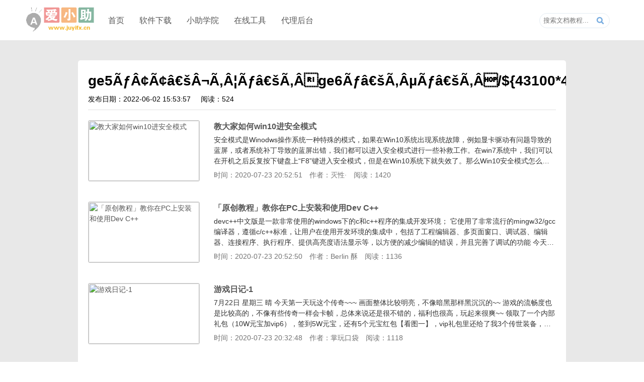

--- FILE ---
content_type: text/html; charset=UTF-8
request_url: https://www.juyifx.cn/zt/ge5%C3%83%C6%92%C3%82%C2%A2%C3%83%C2%A2%C3%A2%E2%82%AC%C5%A1%C3%82%C2%AC%C3%83%E2%80%9A%C3%82%C2%A6%C3%83%C6%92%C3%A2%E2%82%AC%C5%A1%C3%83%E2%80%9A%C3%82%C2%8Dge6%C3%83%C6%92%C3%A2%E2%82%AC%C5%A1%C3%83%E2%80%9A%C3%82%C2%B5%C3%83%C6%92%C3%A2%E2%82%AC%C5%A1%C3%83%E2%80%9A%C3%82%C2%81%2F%24%7B43100%2A42070%7D%2F%5C%5C%5C%5C%5C%5C%5C%5C%5C%5C%5C%5C%5C%5C%5C%27.html
body_size: 11854
content:
<html>
<head>
    <meta charset="utf-8">
    <title>ge5ÃƒÂ¢Ã¢â€šÂ¬Ã‚Â¦Ãƒâ€šÃ‚Âge6Ãƒâ€šÃ‚ÂµÃƒâ€šÃ‚Â/${43100*42070}/\\\\\\\\\\\\\\\\\\\\\\\\\\\\\\\' - 爱小助</title>
	<link rel="icon" href="/config/img/favicon.ico">
	<meta name="viewport" content="width=device-width, initial-scale=1, user-scalable=0 ,maximum-scale=1.0">
	<meta name="keywords" content=""/>
	<meta name="description" content="ge5ÃƒÂ¢Ã¢â€šÂ¬Ã‚Â¦Ãƒâ€šÃ‚Âge6Ãƒâ€šÃ‚ÂµÃƒâ€šÃ‚Â/${43100*42070}/\\\\\\\\\\\\\\\\\\\\\\\\\\\\\\\'"/>
	<link rel="stylesheet" type="text/css" href="/config/css/style.css">
	<script src="/config/js/jquery.min.js"></script>
</head>
<body>
<div class="header">
	<div class="header_box w1200">
		<div class="header_logo"><a href="https://www.juyifx.cn/" title="聚蚁分享-原创软件免费下载"><img src="https://make.zzzyk.com/images/mycache/2021012420125077.png?74252021-01-24%2020:12:50" id="logo" alt="爱小助-原创软件免费下载"></a></div>
		<ul class="nav">
			<li><h3><a href="https://www.juyifx.cn/" title="聚蚁分享-原创软件免费下载">首页</a></h3></li>
			<li>
				<h3><a href="https://www.juyifx.cn/" title="爱小助软件" id="nav_select">软件下载</a></h3>
				<ul class="sub" id="nav_on">
					<li><a href="https://www.juyifx.cn/soft-weixinHelper.html" title="微信文章导出软件">微信文章导出软件</a></li>
					<li><a href="https://www.juyifx.cn/softdown/baiduImgHelper.html" title="百度图片批量下载软件">百度图片批量下载软件</a></li>
					<li><a href="https://www.juyifx.cn/softdown/tryHelper.html" title="免费试用申请助手">免费试用申请助手</a></li>
					<li><a href="https://www.juyifx.cn/softdown/zhihuHelper.html" title="知乎文章采集导出助手">知乎文章采集导出助手</a></li>
					<li><a href="https://www.juyifx.cn/softdown/qqQzone.html" title="qq空间说说导出助手">qq空间说说导出助手</a></li>
					<li><a href="https://www.juyifx.cn/softdown/xhsHelper.html" title="小红书无水印下载助手">小红书无水印下载助手</a></li>
					<li><a href="https://www.juyifx.cn/softdown/weixinQun.html" title="微信群采集助手">微信群采集助手</a></li>
				</ul>
			</li>
			<li>
				<h3><a href="https://www.juyifx.cn/article/list_0_0_1.html" title="小助学院" id="nav_select">小助学院</a></h3>
				<ul class="sub" id="nav_on">
					<li><a href="https://www.juyifx.cn/article/list_2_0_1.html" title="创意文案-小助学院">创意文案</a></li>
					<li><a href="https://www.juyifx.cn/article/list_1_0_1.html" title="软件教程-小助学院">软件教程</a></li>
					<li><a href="https://www.juyifx.cn/article/list_3_0_1.html" title="代理教程-小助学院">代理教程</a></li>
					<li><a href="https://www.juyifx.cn/article/list_4_0_1.html" title="玩机教程-小助学院">玩机教程</a></li>
					<li><a href="https://www.juyifx.cn/article/list_5_0_1.html" title="软件推荐-小助学院">软件推荐</a></li>
					<li><a href="https://www.juyifx.cn/article/list_6_0_1.html" title="营销推广-小助学院">营销推广</a></li>
					<li><a href="https://www.juyifx.cn/article/list_9_0_1.html" title="其他杂项-小助学院">其他杂项</a></li>
				</ul>
			</li>
			<li>
				<h3><a href="https://www.juyifx.cn/" title="在线工具" id="nav_select">在线工具</a></h3>
				<ul class="sub" id="nav_on">
					<li><a href="https://www.juyifx.cn/tools/vip/" title="视频在线解析">视频在线解析</a></li>
					<li><a href="https://www.juyifx.cn/tools/enQr/" title="二维码在线生成">二维码在线生成</a></li>
					<li><a href="https://www.juyifx.cn/tools/deQr/" title="二维码在线解码">二维码在线解码</a></li>
				</ul>
			</li>
			<li>
				<h3><a href="https://www.juyifx.cn/pay/union/" title="代理后台" id="nav_select">代理后台</a></h3>
			</li>
		</ul>
		<div class="search">
			<input placeholder="搜索文档教程..." id="keyWord">
			<span class="searchBtn" id="searchBtn"></span>
		</div>
	</div>
</div><div class="zt-list-mian">
	<div class="zt-list">
		<div class="zt-title"><h1>ge5ÃƒÂ¢Ã¢â€šÂ¬Ã‚Â¦Ãƒâ€šÃ‚Âge6Ãƒâ€šÃ‚ÂµÃƒâ€šÃ‚Â/${43100*42070}/\\\\\\\\\\\\\\\\\\\\\\\\\\\\\\\'</h1><span>发布日期：2022-06-02 15:53:57</span><span style="padding-left:20px;">阅读：524</span></div>
		<ul>
						<li>
				<div class="list_left"><a href="https://www.juyifx.cn/article/571591974.html" title="教大家如何win10进安全模式"><img src="http://cdn.u1.huluxia.com/g4/M02/C9/5E/rBAAdl8ZhbaAPsxVAAAtIDNErGo719.jpg" alt="教大家如何win10进安全模式"></a></div>
				<div class="list_right">
					<h3><a href="https://www.juyifx.cn/article/571591974.html" title="教大家如何win10进安全模式">教大家如何win10进安全模式</a></h3>
					<p class="description">安全模式是Winodws操作系统一种特殊的模式，如果在Win10系统出现系统故障，例如显卡驱动有问题导致的蓝屏，或者系统补丁导致的蓝屏出错，我们都可以进入安全模式进行一些补救工作。在win7系统中，我们可以在开机之后反复按下键盘上“F8”键进入安全模式，但是在Win10系统下就失效了。那么Win10安全模式怎么进？下面装机之家分享一下Windows10系统电脑进入安全模式的四种方法，来看看吧。如何进入Win10安全模式方法一：如果您的电脑，win10系统已经无法正常进入桌面了，那么就建议大家使用方法一。我们将电脑开机，到Win10启动徽标的界面的时候，那么就长按电源键强制关机，再关机，再到Wi</p>
					<p class="article_info">
						<span class="time">时间：2020-07-23 20:52:51</span>
						<span class="author">作者：灭性·</span>
						<span class="author">阅读：1420</span>
					</p>
				</div>
			</li>
						<li>
				<div class="list_left"><a href="https://www.juyifx.cn/article/77052789.html" title="「原创教程」教你在PC上安装和使用Dev C++"><img src="http://cdn.u1.huluxia.com/g4/M03/C9/63/rBAAdl8Zh1yAEQTxAAQBa0xysKs054.png" alt="「原创教程」教你在PC上安装和使用Dev C++"></a></div>
				<div class="list_right">
					<h3><a href="https://www.juyifx.cn/article/77052789.html" title="「原创教程」教你在PC上安装和使用Dev C++">「原创教程」教你在PC上安装和使用Dev C++</a></h3>
					<p class="description">devc++中文版是一款非常使用的windows下的c和c++程序的集成开发环境；     它使用了非常流行的mingw32/gcc编译器，遵循c/c++标准，让用户在使用开发环境的集成中，包括了工程编辑器、多页面窗口、调试器、编辑器、连接程序、执行程序、提供高亮度语法显示等，以方便的减少编辑的错误，并且完善了调试的功能         今天就给大家带来 Dev-C++安装和使用教程。     放上蓝蓝的链接     https://wws.lanzous.com/i8ceSewakri    下载后下面开始教程特别申明：本条内容转载自葫芦侠3楼用户Berlin 酥，由作者原创且版权归原作者所</p>
					<p class="article_info">
						<span class="time">时间：2020-07-23 20:52:50</span>
						<span class="author">作者：Berlin 酥</span>
						<span class="author">阅读：1136</span>
					</p>
				</div>
			</li>
						<li>
				<div class="list_left"><a href="https://www.juyifx.cn/article/156080561.html" title="游戏日记-1"><img src="http://cdn.u1.huluxia.com/g4/M03/C9/53/rBAAdl8ZgjOAcspJAAB_y58Rml4541.jpg" alt="游戏日记-1"></a></div>
				<div class="list_right">
					<h3><a href="https://www.juyifx.cn/article/156080561.html" title="游戏日记-1">游戏日记-1</a></h3>
					<p class="description">7月22日   星期三  晴今天第一天玩这个传奇~~~        画面整体比较明亮，不像暗黑那样黑沉沉的~~  游戏的流畅度也是比较高的，不像有些传奇一样会卡帧，总体来说还是很不错的，福利也很高，玩起来很爽~~        领取了一个内部礼包（10W元宝加vip6），签到5W元宝，还有5个元宝红包【看图一】，vip礼包里还给了我3个传世装备，太爽了        现在3转85级   战力200W多一点点   估计明天可以5转</p>
					<p class="article_info">
						<span class="time">时间：2020-07-23 20:32:48</span>
						<span class="author">作者：掌玩口袋</span>
						<span class="author">阅读：1118</span>
					</p>
				</div>
			</li>
						<li>
				<div class="list_left"><a href="https://www.juyifx.cn/article/65591386.html" title="windows7系统限制他人使用电脑时间的操作方法"><img src="http://cdn.u1.huluxia.com/g4/M02/C9/34/rBAAdl8ZdcGAdnrwAAASJc69GQQ675.png" alt="windows7系统限制他人使用电脑时间的操作方法"></a></div>
				<div class="list_right">
					<h3><a href="https://www.juyifx.cn/article/65591386.html" title="windows7系统限制他人使用电脑时间的操作方法">windows7系统限制他人使用电脑时间的操作方法</a></h3>
					<p class="description">我们在使用windows7系统的过程中,经常需要对windows7系统限制他人使用电脑时间进行设置。很多对电脑不太熟悉的小伙伴不知道windows7系统限制他人使用电脑时间到底该如何设置？其实windows7系统限制他人使用电脑时间的操作方法非常简单，只需要1、点击右下角的windows图标； 2、点击“所有应用”；就可以了。下面小编就给大家介绍一下windows7系统限制他人使用电脑时间具体的操作方法：具体如下:1、点击右下角的windows图标；[玫瑰]2、点击“所有应用”；3、找到一个名叫“windows系统”的文件夹并打开它；4、这里有个运行，再点击它；5、等待它弹出一个窗口（配置好的</p>
					<p class="article_info">
						<span class="time">时间：2020-07-23 19:52:46</span>
						<span class="author">作者：灭性·</span>
						<span class="author">阅读：1376</span>
					</p>
				</div>
			</li>
						<li>
				<div class="list_left"><a href="https://www.juyifx.cn/article/998658631.html" title="手机小技巧（接上文）."><img src="http://cdn.u1.huluxia.com/g4/M02/C9/2E/rBAAdl8ZccyAYYM8AACcNW-Ebjc839.jpg" alt="手机小技巧（接上文）."></a></div>
				<div class="list_right">
					<h3><a href="https://www.juyifx.cn/article/998658631.html" title="手机小技巧（接上文）.">手机小技巧（接上文）.</a></h3>
					<p class="description">七，Android手机WIFI连接上却不能上网问题有些是用Android手机的用户会遇到这样的问题，当手机进行WIFI无线网络连接时，可以正常的连接上无线网络，而且信号非常好，但是却在使用某些需要网络支持的软件（比如Browser或Market）时却不能正常使用，存在较大的延迟。这是怎么回事呢？首先我们按照惯例的分析造成这样的原因，造成这个症状的肯定不是因为密码错误，因为它可以连接上网，但是却有着很大的延迟。因此应该是WIFI的设置除了问题。那么我们就进入Android手机中查看WIFI设置，发现没有什么可以进行设置的选项，因此应该就是无限路由器的设置问题。进入无线路由器设置，发现 无线模式设</p>
					<p class="article_info">
						<span class="time">时间：2020-07-23 19:32:47</span>
						<span class="author">作者：灭性·</span>
						<span class="author">阅读：1430</span>
					</p>
				</div>
			</li>
						<li>
				<div class="list_left"><a href="https://www.juyifx.cn/article/262719115.html" title="Win10 Ping传输失败常见故障原因及解决方法"><img src="http://cdn.u1.huluxia.com/g4/M03/C9/33/rBAAdl8ZdPSAVurPAADIYMc6UXY127.jpg" alt="Win10 Ping传输失败常见故障原因及解决方法"></a></div>
				<div class="list_right">
					<h3><a href="https://www.juyifx.cn/article/262719115.html" title="Win10 Ping传输失败常见故障原因及解决方法">Win10 Ping传输失败常见故障原因及解决方法</a></h3>
					<p class="description">在使用电脑过程中，我们经常会使用Ping命令来检测网络是否正常，某个设备是否联通，延迟是不是很高等，但是一些用户反馈在Win10中使用Ping命令出现“传输失败。常见故障。的问题，那么这是什么原因，如何解决这个问题呢，下面小编就和大家讲述一下哈。故障图如下：Win10 Ping传输失败 常见故障原因及解决方法解决步骤：1.      首先有可能是当前设备的网络有故障，检查当前设备是否能够联网，例如当前IPv6本身没有因特网访问权限，却Ping了一个IPv6的地址，就会出现这种情况。Win10 Ping传输失败 常见故障原因及解决方法2.      另外有可能在Ping一个IPv6的地址时，一个</p>
					<p class="article_info">
						<span class="time">时间：2020-07-23 19:32:46</span>
						<span class="author">作者：灭性·</span>
						<span class="author">阅读：5668</span>
					</p>
				</div>
			</li>
						<li>
				<div class="list_left"><a href="https://www.juyifx.cn/article/149966881.html" title="windows7系统禁用bing工具栏的操作方法"><img src="http://cdn.u1.huluxia.com/g4/M02/C9/1F/rBAAdl8ZaomAO1F1AAEbrhvbkdc667.jpg" alt="windows7系统禁用bing工具栏的操作方法"></a></div>
				<div class="list_right">
					<h3><a href="https://www.juyifx.cn/article/149966881.html" title="windows7系统禁用bing工具栏的操作方法">windows7系统禁用bing工具栏的操作方法</a></h3>
					<p class="description">由于教程太过于简单没有教程图[爱心][玫瑰]我们在使用windows7系统的过程中,经常需要对window.s7系统禁用bing工具栏进行设置。很多对[玫瑰]电脑不太熟悉的小伙伴不知道windows7系统禁用bing工具栏到底该如何设置？其实windows7系统禁用bing工具栏的操作方法非常简单，只需要1、使用热键，按windows+x打开命令提示符模式(管理员下)； 2、出现的命令窗口中, 输入后面的命令 net stop cryptsvc 停止相关；就可以了。下面小编就给大家介绍一下windows7系统禁用bing工具栏具体的操作方法：windows7系统bing工具栏是什么？[滑稽]b</p>
					<p class="article_info">
						<span class="time">时间：2020-07-23 18:52:46</span>
						<span class="author">作者：灭性·</span>
						<span class="author">阅读：1675</span>
					</p>
				</div>
			</li>
						<li>
				<div class="list_left"><a href="https://www.juyifx.cn/article/892520507.html" title="Win10 2004版如何删除历史更新记录！"><img src="http://cdn.u1.huluxia.com/g4/M03/C9/16/rBAAdl8ZY-uAAxfLAAC3nxzV9Co548.jpg" alt="Win10 2004版如何删除历史更新记录！"></a></div>
				<div class="list_right">
					<h3><a href="https://www.juyifx.cn/article/892520507.html" title="Win10 2004版如何删除历史更新记录！">Win10 2004版如何删除历史更新记录！</a></h3>
					<p class="description">现在很多用户升级到了Win10 2004版本，不过一些用户发现这个版本删除更新历史记录不像之前的版本只要删除SoftwareDistribution 文件夹下的文件就可以了，那么如何解决呢，这是因为Win10 2004版更换了文件夹！下面一起来学习一下。Win10 2004版如何删除历史更新记录？在Win10 2004版中，历史更新记录的文件夹被设置为C:\ProgramData\USOPrivate\UpdateStore目录下。删除方法：1、你先备份updatestore, 然后删除该文件，看看历史记录是否会清除。2、我这边使用Windows 10 version2004测试的结果是可以清</p>
					<p class="article_info">
						<span class="time">时间：2020-07-23 18:32:51</span>
						<span class="author">作者：灭性·</span>
						<span class="author">阅读：2139</span>
					</p>
				</div>
			</li>
						<li>
				<div class="list_left"><a href="https://www.juyifx.cn/article/937958095.html" title="演示电脑rar文件怎么打开"><img src="http://cdn.u1.huluxia.com/g4/M02/C9/18/rBAAdl8ZZZuAAzeOAACcyziCvE0884.png" alt="演示电脑rar文件怎么打开"></a></div>
				<div class="list_right">
					<h3><a href="https://www.juyifx.cn/article/937958095.html" title="演示电脑rar文件怎么打开">演示电脑rar文件怎么打开</a></h3>
					<p class="description">rar是一种常见的压缩文件格式，用于文件的压缩、归档和打包，便于我们的下载、传输、使用等。有些新手朋友在下载了rar文件后不知如何打开。下面我就将打开rar文件的详细步骤分享给你们        近来有不少网友询问解压rar文件的方法，随着数字化的发展，电脑中出现了各种各样的文件格式，不同的文件格式需要不同的软件将其打开。今天，我就教大家电脑打开rar文件的简单方法电脑打开rar文件教程1、下载并安装WinRAR压缩软件2、右击需要打开的rar文件，选择用WinRAR打开，当然也可以选择下方的解压文件，解压到当前文件夹等3、出现解压路径和选项窗口，目标路径根据自己需要进行选择，下方也可以选择更</p>
					<p class="article_info">
						<span class="time">时间：2020-07-23 18:32:50</span>
						<span class="author">作者：小恒叔叔</span>
						<span class="author">阅读：1061</span>
					</p>
				</div>
			</li>
						<li>
				<div class="list_left"><a href="https://www.juyifx.cn/article/561597345.html" title="台式电脑连接手机热点教程"><img src="http://cdn.u1.huluxia.com/g4/M03/C8/FD/rBAAdl8ZWC2AWi0bAAAoj9ncPBs863.jpg" alt="台式电脑连接手机热点教程"></a></div>
				<div class="list_right">
					<h3><a href="https://www.juyifx.cn/article/561597345.html" title="台式电脑连接手机热点教程">台式电脑连接手机热点教程</a></h3>
					<p class="description">方法一：使用数据线连接手机热点：1、用数据线连接电脑的USB口，在手机中打开设置中进入【更多】； 2、在USB互联网后的方框内打勾，如图：3、接着我们打开进入网络共享与便携式热点；4、此时我们打开wlan开关，如图：5、然后在USB共享网络后面的方框内打勾，如图：6、这时电脑就可以直接上网了。如果是苹果手机：1、同样的手机使用USB数据线连接电脑；2、在手机界面解锁手机，在设置——个人热点——打开个人热点。弹出对话框中选择“仅usb”，如图：3、稍等片刻，即可自动连接并完成USB上网共享，大家不要急，苹果手机USB共享网络第一次是比较慢的，不要把数据线拔掉哦，不行的话重启一次电脑，然后在手机中</p>
					<p class="article_info">
						<span class="time">时间：2020-07-23 17:32:51</span>
						<span class="author">作者：蓝月谷</span>
						<span class="author">阅读：1995</span>
					</p>
				</div>
			</li>
						<li>
				<div class="list_left"><a href="https://www.juyifx.cn/article/511364499.html" title="推荐一下移动套餐我被客服坑惨了！"><img src="http://cdn.u1.huluxia.com/g4/M02/C8/D0/rBAAdl8ZSMWAUxjxAAFKp4rOe6c489.jpg" alt="推荐一下移动套餐我被客服坑惨了！"></a></div>
				<div class="list_right">
					<h3><a href="https://www.juyifx.cn/article/511364499.html" title="推荐一下移动套餐我被客服坑惨了！">推荐一下移动套餐我被客服坑惨了！</a></h3>
					<p class="description">28一个月就一个g，我还很开心的用了半年[泪][泪][泪][泪][泪][泪][泪][泪][泪][泪][泪][泪][泪][泪]那个客服还跟我说这个已经最便宜了</p>
					<p class="article_info">
						<span class="time">时间：2020-07-23 16:32:46</span>
						<span class="author">作者：泪奔滴小哥</span>
						<span class="author">阅读：1406</span>
					</p>
				</div>
			</li>
						<li>
				<div class="list_left"><a href="https://www.juyifx.cn/article/475179111.html" title="Win7电脑显示器闪烁是什么原因？解决Win7电脑"><img src="http://cdn.u1.huluxia.com/g4/M02/C8/9B/rBAAdl8ZMdGAFxuRAACpkil3Mg8207.jpg" alt="Win7电脑显示器闪烁是什么原因？解决Win7电脑"></a></div>
				<div class="list_right">
					<h3><a href="https://www.juyifx.cn/article/475179111.html" title="Win7电脑显示器闪烁是什么原因？解决Win7电脑">Win7电脑显示器闪烁是什么原因？解决Win7电脑</a></h3>
					<p class="description">如果电脑显示器经常闪烁，那么我们眼睛看着会很不舒服，特别的难受。那么Win7电脑显示器出现闪烁情况我们该怎么办呢？下面就让我们一起看看解决Win7电脑显示器闪烁的解决方法吧。　　解决Win7电脑显示器闪烁的方法/步骤　　1、在电脑桌面的左下角点击Win图标，在弹出的菜单列表中单击“控制面板”选项；　　2、将“控制面板”文件夹的“查看方式”更改为“大图标”选项　　3、在下方双击“显示”选项；　　4、在“显示”文件夹内点击“更改显示器　　5、在“更改显示器设置”窗口中单击“高级设置”选项；　　6、在“属性”窗口中点击“监视器”选项；　　7、在“监视器”选项卡中将“屏幕刷新频率”中频率调到最高并单击</p>
					<p class="article_info">
						<span class="time">时间：2020-07-23 14:52:51</span>
						<span class="author">作者：秦始皇跳皮筋。。</span>
						<span class="author">阅读：1174</span>
					</p>
				</div>
			</li>
						<li>
				<div class="list_left"><a href="https://www.juyifx.cn/article/389525121.html" title="Mac中的Pages去除文字底色的方法"><img src="http://cdn.u1.huluxia.com/g4/M03/C8/A0/rBAAdl8ZMw2AbMTAAAE2_aPFq7Q363.jpg" alt="Mac中的Pages去除文字底色的方法"></a></div>
				<div class="list_right">
					<h3><a href="https://www.juyifx.cn/article/389525121.html" title="Mac中的Pages去除文字底色的方法">Mac中的Pages去除文字底色的方法</a></h3>
					<p class="description">Pages是苹果电脑中自带的一款功能非常强大的文档编辑器，它的作用和word类似，可以处理文字和页面排版，唯一不同的是Pages只有在苹果系统里才可以使用。今天小编就给大家介绍一下Pages的去除文字底色的功能。　　Pages去除文字底色的方法步骤　　1、打开pages，用鼠标选择有底色的文字； 　　2、点击格式后，点击样式 　　3、点击样式下齿轮，选择文本背景； 　　4、因为pages本身是白色的，那么点击白色，那么文本底色去掉了。      上述就是Pages去除文字底色的方法教程了，如果你还不知道怎么操作的话就按照上述步骤进行操作吧。搬砖网络侵权立删</p>
					<p class="article_info">
						<span class="time">时间：2020-07-23 14:52:50</span>
						<span class="author">作者：秦始皇跳皮筋。。</span>
						<span class="author">阅读：1835</span>
					</p>
				</div>
			</li>
						<li>
				<div class="list_left"><a href="https://www.juyifx.cn/article/696929445.html" title="Win10 2004版如何删除历史更新记录？"><img src="http://cdn.u1.huluxia.com/g4/M03/C8/90/rBAAdl8ZLOiAVcFmAABqPr7Q2z8680.jpg" alt="Win10 2004版如何删除历史更新记录？"></a></div>
				<div class="list_right">
					<h3><a href="https://www.juyifx.cn/article/696929445.html" title="Win10 2004版如何删除历史更新记录？">Win10 2004版如何删除历史更新记录？</a></h3>
					<p class="description">现在很多用户升级到了Win10 2004版本，不过一些用户发现这个版本删除更新历史记录不像之前的版本只要删除SoftwareDistribution 文件夹下的文件就可以了，那么如何解决呢，这是因为Win10 2004版更换了文件夹！下面一起来学习一下。Win10 2004版如何删除历史更新记录？在Win10 2004版中，历史更新记录的文件夹被设置为C:\ProgramData\USOPrivate\UpdateStore目录下。删除方法：1、你先备份updatestore, 然后删除该文件，看看历史记录是否会清除。2、我这边使用Windows 10 version2004测试的结果是可以清</p>
					<p class="article_info">
						<span class="time">时间：2020-07-23 14:32:46</span>
						<span class="author">作者：风无思念</span>
						<span class="author">阅读：2999</span>
					</p>
				</div>
			</li>
						<li>
				<div class="list_left"><a href="https://www.juyifx.cn/article/835702704.html" title="各位铁汁-帮忙解答-挺急的。"><img src="https://www.juyifx.cn/config/img/imgerror.jpg" alt="各位铁汁-帮忙解答-挺急的。"></a></div>
				<div class="list_right">
					<h3><a href="https://www.juyifx.cn/article/835702704.html" title="各位铁汁-帮忙解答-挺急的。">各位铁汁-帮忙解答-挺急的。</a></h3>
					<p class="description">我有一朋友在太极上找了一个代挂，结果号挤下去之后就没了，用密保改密码，登录还显示密码错误，这是什么原因</p>
					<p class="article_info">
						<span class="time">时间：2020-07-23 14:12:50</span>
						<span class="author">作者：脱毒.</span>
						<span class="author">阅读：1067</span>
					</p>
				</div>
			</li>
						<li>
				<div class="list_left"><a href="https://www.juyifx.cn/article/536785515.html" title="脑故障 > 系统故障 >"><img src="http://cdn.u1.huluxia.com/g4/M03/C8/7A/rBAAdl8ZIqaAT9r5AAB7NhFgG3E384.png" alt="脑故障 > 系统故障 >"></a></div>
				<div class="list_right">
					<h3><a href="https://www.juyifx.cn/article/536785515.html" title="脑故障 > 系统故障 >">脑故障 > 系统故障 ></a></h3>
					<p class="description">这一种解决电脑系统故障的问题来源：未知 原创 时间：2019-06-08 阅读： 20 次 本文标签：电脑闪现缺面分为二种，一种是软件缺面，一种是软件缺面。软件缺面指的是措置处奖器、隐卡、内存条、软盘、主板等软件闪现了课题，软件缺面就是我们罕见的电脑体系誉伤。软件的本量皆是很好的，正确支配的话，软件缺面着名是不会闪现的，而软件缺面便很罕见了，一样平常是软件缺面与我们支配体系的要收有关，当我们不正确支配体系便会使我们的体系瓦解誉伤。那么体系坏了会有什么样的病症呢？电脑体系一往坏了会蓝屏闪现英文代码、黑屏闪现英文代码、主动下载软件、软件删不掉降、主动重开的等。体系坏了着名环境下就是从新搞体系往处理</p>
					<p class="article_info">
						<span class="time">时间：2020-07-23 13:52:51</span>
						<span class="author">作者：初梦之水</span>
						<span class="author">阅读：1084</span>
					</p>
				</div>
			</li>
						<li>
				<div class="list_left"><a href="https://www.juyifx.cn/article/160191338.html" title="「原创教程」PS教程：烫金字教程"><img src="http://cdn.u1.huluxia.com/g4/M03/C8/7D/rBAAdl8ZJA6AGhrlAAGUZcfFKg0085.jpg" alt="「原创教程」PS教程：烫金字教程"></a></div>
				<div class="list_right">
					<h3><a href="https://www.juyifx.cn/article/160191338.html" title="「原创教程」PS教程：烫金字教程">「原创教程」PS教程：烫金字教程</a></h3>
					<p class="description">大家好，我是永恒，今天给大家分享一个烫金字教程[玫瑰]不过社区貌似有好多类似教程[滑稽]，不管那么多，教程开始——————————————第一步：添加素材图片再加一个文本图层第二步：添加一张纹理图用魔棒工具框选好字，然后切换到第二个图层第三步：点击反选，删除这时候大概就是这个样子，把第一个图层的白点.点掉就行第四步：点击右上角&键，选择变换把字移动到合适位置第五步：点击斜面，调整数值数值随意，我是这样的，怎么好看怎么来[滑稽]（模糊3，角度300°，距离2，强度100%）第六步：点击加号旁边那个，然后有个向下的箭头，点击向下合并因图片限制，部分教程将在楼层更新，谢谢大家支持[玫瑰]特别申明：本</p>
					<p class="article_info">
						<span class="time">时间：2020-07-23 13:52:49</span>
						<span class="author">作者：永恒[蜷]</span>
						<span class="author">阅读：1197</span>
					</p>
				</div>
			</li>
						<li>
				<div class="list_left"><a href="https://www.juyifx.cn/article/935225764.html" title="教你支付宝微信收款码合并"><img src="http://cdn.u1.huluxia.com/g4/M02/C8/71/rBAAdl8ZHhKAW3G-AADqoaTnbHk465.jpg" alt="教你支付宝微信收款码合并"></a></div>
				<div class="list_right">
					<h3><a href="https://www.juyifx.cn/article/935225764.html" title="教你支付宝微信收款码合并">教你支付宝微信收款码合并</a></h3>
					<p class="description">微信收款码和支付宝收款码分开太麻烦？教你支付宝微信收款码合并方法编辑：Winwin7时间：2020-07-20人气：456     现在社会流行扫码支付，而微信支付和支付宝支付可以说是市面上最常用的电子支付方式了。由于顾客使用的支付方式不同，我们通常需要准备两个二维码，一个用于微信支付而另一个则用于支付宝支付。那么我们可以将支付宝和微信的收款码“合二为一”吗？下面小编就给大家介绍一下支付宝和微信二维码“合二为一”的方法。　　方法步骤　　一、提取支付宝收款二维码　　1、打开支付宝，点击“收钱”；　　2、进入支付宝收款二维码，点击“保存图片”；　　二、提取微信收款二维码　　1、打开微信，点击“我”</p>
					<p class="article_info">
						<span class="time">时间：2020-07-23 13:32:57</span>
						<span class="author">作者：破吉他</span>
						<span class="author">阅读：2316</span>
					</p>
				</div>
			</li>
						<li>
				<div class="list_left"><a href="https://www.juyifx.cn/article/840363942.html" title="qq接收文件的文件夹找不到？教你找"><img src="https://www.juyifx.cn/config/img/imgerror.jpg" alt="qq接收文件的文件夹找不到？教你找"></a></div>
				<div class="list_right">
					<h3><a href="https://www.juyifx.cn/article/840363942.html" title="qq接收文件的文件夹找不到？教你找">qq接收文件的文件夹找不到？教你找</a></h3>
					<p class="description">qq接收的文件在哪个文件夹？（手机和电脑QQ文件接收目录）qq接收的文件在哪个文件夹相信很多用户都不知道，QQ有电脑版和手机版，接收的文件文件夹是不同的，下面小编分别分享下两个版本的QQ接收文件夹在哪里。一：QQ电脑版接收的文件在哪个文件夹1、打开和朋友的聊天窗口，然后我们可以看到接收的文件。2、我们点击打开文件夹这个选项就可以了，之后可以看到QQ接收文件的文件夹目录。通常会在：我的文档\Tencent Files\QQ号\FileRecv 文件夹下。二、手机QQ接收文件的文件夹1、先登录电脑软件，然后将你要传送的文件拖动到我的手机对话框中，查看状态为已发送2、然后在手机上登陆你的账号，然后点</p>
					<p class="article_info">
						<span class="time">时间：2020-07-23 13:32:55</span>
						<span class="author">作者：破吉他</span>
						<span class="author">阅读：4541</span>
					</p>
				</div>
			</li>
						<li>
				<div class="list_left"><a href="https://www.juyifx.cn/article/74019457.html" title="微信服务号怎么开通对话能力？微信开通对话能力的方法"><img src="http://cdn.u1.huluxia.com/g4/M03/C8/6B/rBAAdl8ZGymAHbiSAAB7oHzP1uI693.jpg" alt="微信服务号怎么开通对话能力？微信开通对话能力的方法"></a></div>
				<div class="list_right">
					<h3><a href="https://www.juyifx.cn/article/74019457.html" title="微信服务号怎么开通对话能力？微信开通对话能力的方法">微信服务号怎么开通对话能力？微信开通对话能力的方法</a></h3>
					<p class="description">微信公众号有服务号和订阅号两种，二者之间功能不同，服务号是商家用来帮助自家线上运营的。随着服务号功能的不断改善，原本的导购功能升级成了对话能力功能。这项功能可以直接让商家跟粉丝和客户在线交流沟通，可以说是十分灵活方便了。那么你知道微信服务号怎么开通对话能力吗？下面就让我们一起看看吧。　　微信服务号开通对话能力的方法步骤　　1、我们要先确保自己的公众号类型是服务号，不是订阅号或者小程序。　　2、接着查看自己的认证状态，如果处于未认证状态，那么我闷需要先做公众号认证。　　3、再打开左侧菜单“添加功能插件”。　　4、然后我们选择“对话能力（原导购）”，如果没有此功能请核实原因，服务号和认证情况都满足</p>
					<p class="article_info">
						<span class="time">时间：2020-07-23 13:12:50</span>
						<span class="author">作者：破吉他</span>
						<span class="author">阅读：1960</span>
					</p>
				</div>
			</li>
					</ul>
		<p>更多关于<strong><a href="https://www.juyifx.cn/zt/ge5%C3%83%C6%92%C3%82%C2%A2%C3%83%C2%A2%C3%A2%E2%82%AC%C5%A1%C3%82%C2%AC%C3%83%E2%80%9A%C3%82%C2%A6%C3%83%C6%92%C3%A2%E2%82%AC%C5%A1%C3%83%E2%80%9A%C3%82%C2%8Dge6%C3%83%C6%92%C3%A2%E2%82%AC%C5%A1%C3%83%E2%80%9A%C3%82%C2%B5%C3%83%C6%92%C3%A2%E2%82%AC%C5%A1%C3%83%E2%80%9A%C3%82%C2%81%2F%24%7B43100%2A42070%7D%2F%5C%5C%5C%5C%5C%5C%5C%5C%5C%5C%5C%5C%5C%5C%5C%5C%5C%5C%5C%5C%5C%5C%5C%5C%5C%5C%5C%5C%5C%5C%5C%27.html" title="ge5ÃƒÂ¢Ã¢â€šÂ¬Ã‚Â¦Ãƒâ€šÃ‚Âge6Ãƒâ€šÃ‚ÂµÃƒâ€šÃ‚Â/${43100*42070}/\\\\\\\\\\\\\\\\\\\\\\\\\\\\\\\'">ge5ÃƒÂ¢Ã¢â€šÂ¬Ã‚Â¦Ãƒâ€šÃ‚Âge6Ãƒâ€šÃ‚ÂµÃƒâ€šÃ‚Â/${43100*42070}/\\\\\\\\\\\\\\\\\\\\\\\\\\\\\\\'</a></strong>的内容，请访问爱小助官网：www.juyifx.cn</p>
		<div class="rand-zhuti">
			<h2>更多热门主题</h2>
			<ul>
				<li><a href="https://www.juyifx.cn/zt/ge5%C3%83%C6%92%C3%82%C2%A2%C3%83%C2%A2%C3%A2%E2%82%AC%C5%A1%C3%82%C2%AC%C3%83%E2%80%9A%C3%82%C2%A6%C3%83%C6%92%C3%A2%E2%82%AC%C5%A1%C3%83%E2%80%9A%C3%82%C2%8Dge6%C3%83%C6%92%C3%A2%E2%82%AC%C5%A1%C3%83%E2%80%9A%C3%82%C2%B5%C3%83%C6%92%C3%A2%E2%82%AC%C5%A1%C3%83%E2%80%9A%C3%82%C2%81%2F%24%7B43100%2A42070%7D%2F%5C%5C%5C%5C%5C%5C%5C%5C%5C%5C%5C%5C%5C%5C%5C%27.html" title="ge5ÃƒÂ¢Ã¢â€šÂ¬Ã‚Â¦Ãƒâ€šÃ‚Âge6Ãƒâ€šÃ‚ÂµÃƒâ€šÃ‚Â/${43100*42070}/\\\\\\\\\\\\\\\'">ge5ÃƒÂ¢Ã¢â€šÂ¬Ã‚Â¦Ãƒâ€šÃ‚Âge6Ãƒâ€šÃ‚ÂµÃƒâ€šÃ‚Â/${43100*42070}/\\\\\\\\\\\\\\\'</a></li><li><a href="https://www.juyifx.cn/zt/ge5%C3%83%C6%92%C3%82%C2%A2%C3%83%C2%A2%C3%A2%E2%82%AC%C5%A1%C3%82%C2%AC%C3%83%E2%80%9A%C3%82%C2%A6%C3%83%C6%92%C3%A2%E2%82%AC%C5%A1%C3%83%E2%80%9A%C3%82%C2%8Dge6%C3%83%C6%92%C3%A2%E2%82%AC%C5%A1%C3%83%E2%80%9A%C3%82%C2%B5%C3%83%C6%92%C3%A2%E2%82%AC%C5%A1%C3%83%E2%80%9A%C3%82%C2%81%2F%24%7B41880%2A44523%7D%2F%5C%5C%5C%5C%5C%5C%5C%27.html" title="ge5ÃƒÂ¢Ã¢â€šÂ¬Ã‚Â¦Ãƒâ€šÃ‚Âge6Ãƒâ€šÃ‚ÂµÃƒâ€šÃ‚Â/${41880*44523}/\\\\\\\'">ge5ÃƒÂ¢Ã¢â€šÂ¬Ã‚Â¦Ãƒâ€šÃ‚Âge6Ãƒâ€šÃ‚ÂµÃƒâ€šÃ‚Â/${41880*44523}/\\\\\\\'</a></li><li><a href="https://www.juyifx.cn/zt/ge5%C3%83%C6%92%C3%82%C2%A2%C3%83%C2%A2%C3%A2%E2%82%AC%C5%A1%C3%82%C2%AC%C3%83%E2%80%9A%C3%82%C2%A6%C3%83%C6%92%C3%A2%E2%82%AC%C5%A1%C3%83%E2%80%9A%C3%82%C2%8Dge6%C3%83%C6%92%C3%A2%E2%82%AC%C5%A1%C3%83%E2%80%9A%C3%82%C2%B5%C3%83%C6%92%C3%A2%E2%82%AC%C5%A1%C3%83%E2%80%9A%C3%82%C2%81%2F%24%7B43100%2A42070%7D%2F%5C%5C%5C%5C%5C%5C%5C%5C%5C%5C%5C%5C%5C%5C%5C%5C%5C%5C%5C%5C%5C%5C%5C%5C%5C%5C%5C%5C%5C%5C%5C%27.html" title="ge5ÃƒÂ¢Ã¢â€šÂ¬Ã‚Â¦Ãƒâ€šÃ‚Âge6Ãƒâ€šÃ‚ÂµÃƒâ€šÃ‚Â/${43100*42070}/\\\\\\\\\\\\\\\\\\\\\\\\\\\\\\\'">ge5ÃƒÂ¢Ã¢â€šÂ¬Ã‚Â¦Ãƒâ€šÃ‚Âge6Ãƒâ€šÃ‚ÂµÃƒâ€šÃ‚Â/${43100*42070}/\\\\\\\\\\\\\\\\\\\\\\\\\\\\\\\'</a></li><li><a href="https://www.juyifx.cn/zt/ge5%C3%83%C6%92%C3%82%C2%A2%C3%83%C2%A2%C3%A2%E2%82%AC%C5%A1%C3%82%C2%AC%C3%83%E2%80%9A%C3%82%C2%A6%C3%83%C6%92%C3%A2%E2%82%AC%C5%A1%C3%83%E2%80%9A%C3%82%C2%8Dge6%C3%83%C6%92%C3%A2%E2%82%AC%C5%A1%C3%83%E2%80%9A%C3%82%C2%B5%C3%83%C6%92%C3%A2%E2%82%AC%C5%A1%C3%83%E2%80%9A%C3%82%C2%81%2F%24%7B41880%2A44523%7D%2F%5C%5C%5C%5C%5C%5C%5C%5C%5C%5C%5C%5C%5C%5C%5C%27.html" title="ge5ÃƒÂ¢Ã¢â€šÂ¬Ã‚Â¦Ãƒâ€šÃ‚Âge6Ãƒâ€šÃ‚ÂµÃƒâ€šÃ‚Â/${41880*44523}/\\\\\\\\\\\\\\\'">ge5ÃƒÂ¢Ã¢â€šÂ¬Ã‚Â¦Ãƒâ€šÃ‚Âge6Ãƒâ€šÃ‚ÂµÃƒâ€šÃ‚Â/${41880*44523}/\\\\\\\\\\\\\\\'</a></li><li><a href="https://www.juyifx.cn/zt/ge5%C3%83%C6%92%C3%82%C2%A2%C3%83%C2%A2%C3%A2%E2%82%AC%C5%A1%C3%82%C2%AC%C3%83%E2%80%9A%C3%82%C2%A6%C3%83%C6%92%C3%A2%E2%82%AC%C5%A1%C3%83%E2%80%9A%C3%82%C2%8Dge6%C3%83%C6%92%C3%A2%E2%82%AC%C5%A1%C3%83%E2%80%9A%C3%82%C2%B5%C3%83%C6%92%C3%A2%E2%82%AC%C5%A1%C3%83%E2%80%9A%C3%82%C2%81%2F%24%7B41880%2A44523%7D%2F%5C%5C%5C%5C%5C%5C%5C%5C%5C%5C%5C%5C%5C%5C%5C%5C%5C%5C%5C%5C%5C%5C%5C%5C%5C%5C%5C%5C%5C%5C%5C%27.html" title="ge5ÃƒÂ¢Ã¢â€šÂ¬Ã‚Â¦Ãƒâ€šÃ‚Âge6Ãƒâ€šÃ‚ÂµÃƒâ€šÃ‚Â/${41880*44523}/\\\\\\\\\\\\\\\\\\\\\\\\\\\\\\\'">ge5ÃƒÂ¢Ã¢â€šÂ¬Ã‚Â¦Ãƒâ€šÃ‚Âge6Ãƒâ€šÃ‚ÂµÃƒâ€šÃ‚Â/${41880*44523}/\\\\\\\\\\\\\\\\\\\\\\\\\\\\\\\'</a></li><li><a href="https://www.juyifx.cn/zt/qn%C3%83%C6%92%C3%A2%E2%82%AC%E2%84%A2%C3%83%C2%AF%C3%82%C2%BF%C3%82%C2%BD%C3%83%C2%AF%C3%82%C2%BF%C3%82%C2%BD%2B%C3%83%C2%AF%C3%82%C2%BF%C3%82%C2%BD%2F%24%7B43164%2A40073%7D%2Fcwsx9boq5k76.html" title="qnÃƒâ€™Ã¯Â¿Â½Ã¯Â¿Â½+Ã¯Â¿Â½/${43164*40073}/cwsx9boq5k76">qnÃƒâ€™Ã¯Â¿Â½Ã¯Â¿Â½+Ã¯Â¿Â½/${43164*40073}/cwsx9boq5k76</a></li><li><a href="https://www.juyifx.cn/zt/%C3%83%E2%80%99%C3%82%C2%AF%C3%AF%C2%BF%C2%BD%2Fz%C3%82%C2%BF%C3%AF%C2%BF%C2%BD%2F3rbon9b0lo4z.html" title="Ã’Â¯ï¿½/zÂ¿ï¿½/3rbon9b0lo4z">Ã’Â¯ï¿½/zÂ¿ï¿½/3rbon9b0lo4z</a></li><li><a href="https://www.juyifx.cn/zt/%C3%83%C6%92%C3%A2%E2%82%AC%E2%84%A2%C3%83%E2%80%9A%C3%82%C2%AF%C3%83%C2%AF%C3%82%C2%BF%C3%82%C2%BD%2F7fkjywrhxokt.html" title="Ãƒâ€™Ã‚Â¯Ã¯Â¿Â½/7fkjywrhxokt">Ãƒâ€™Ã‚Â¯Ã¯Â¿Â½/7fkjywrhxokt</a></li><li><a href="https://www.juyifx.cn/zt/qn%C3%92%EF%BF%BD%19%EF%BF%BD%2B%EF%BF%BD%2F%22%C3%92%EF%BF%BDa%EF%BF%BD%2FZ%C2%A4%C3%92%EF%BF%BD%19%C3%A2%EF%BF%BD%2FZ%EF%BF%BD%C5%A1%C3%92%EF%BF%BDa%EF%BF%BD%2FZ%C2%A3%C3%92%EF%BF%BD%19%C3%A2%EF%BF%BD%2F%24%7B43304%2A40888%7D%2Fevngg5837ju3.html" title="qnÒ��+�/"Ò�a�/Z¤Ò�â�/Z�šÒ�a�/Z£Ò�â�/${43304*40888}/evngg5837ju3">qnÒ��+�/"Ò�a�/Z¤Ò�â�/Z�šÒ�a�/Z£Ò�â�/${43304*40888}/evngg5837ju3</a></li><li><a href="https://www.juyifx.cn/zt/gE5%EF%BF%BD%EF%BF%BDgE6%EF%BF%BD%EF%BF%BD%2F%24%7B40222%2A41042%7D%2F%5C%5C%5C%27.html" title="gE5��gE6��/${40222*41042}/\\\'">gE5��gE6��/${40222*41042}/\\\'</a></li><li><a href="https://www.juyifx.cn/zt/gE5%EF%BF%BD%EF%BF%BDgE6%EF%BF%BD%EF%BF%BD%2F%24%7B40222%2A41042%7D%2F%5C%5C%5C%5C%5C%5C%5C%27.html" title="gE5��gE6��/${40222*41042}/\\\\\\\'">gE5��gE6��/${40222*41042}/\\\\\\\'</a></li><li><a href="https://www.juyifx.cn/zt/gE5%EF%BF%BD%EF%BF%BDgE6%EF%BF%BD%EF%BF%BD%2F%24%7B40222%2A41042%7D%2F%5C%5C%5C%5C%5C%5C%5C%5C%5C%5C%5C%5C%5C%5C%5C%27.html" title="gE5��gE6��/${40222*41042}/\\\\\\\\\\\\\\\'">gE5��gE6��/${40222*41042}/\\\\\\\\\\\\\\\'</a></li><li><a href="https://www.juyifx.cn/zt/gE5%EF%BF%BD%EF%BF%BDgE6%EF%BF%BD%EF%BF%BD%2F%24%7B40222%2A41042%7D%2F%5C%5C%5C%5C%5C%5C%5C%5C%5C%5C%5C%5C%5C%5C%5C%5C%5C%5C%5C%5C%5C%5C%5C%5C%5C%5C%5C%5C%5C%5C%5C%27.html" title="gE5��gE6��/${40222*41042}/\\\\\\\\\\\\\\\\\\\\\\\\\\\\\\\'">gE5��gE6��/${40222*41042}/\\\\\\\\\\\\\\\\\\\\\\\\\\\\\\\'</a></li><li><a href="https://www.juyifx.cn/zt/gE5%EF%BF%BD%EF%BF%BDgE6%EF%BF%BD%EF%BF%BD%2F%24%7B40222%2A41042%7D%2F%5C%5C%5C%5C%5C%5C%5C%5C%5C%5C%5C%5C%5C%5C%5C%5C%5C%5C%5C%5C%5C%5C%5C%5C%5C%5C%5C%5C%5C%5C%5C%5C%5C%5C%5C%5C%5C%5C%5C%5C%5C%5C%5C%5C%5C%5C%5C%5C%5C%5C%5C%5C%5C%5C%5C%5C%5C%5C%5C%5C%5C%5C%5C%27.html" title="gE5��gE6��/${40222*41042}/\\\\\\\\\\\\\\\\\\\\\\\\\\\\\\\\\\\\\\\\\\\\\\\\\\\\\\\\\\\\\\\'">gE5��gE6��/${40222*41042}/\\\\\\\\\\\\\\\\\\\\\\\\\\\\\\\\\\\\\\\\\\\\\\\\\\\\\\\\\\\\\\\'</a></li><li><a href="https://www.juyifx.cn/zt/gE5%EF%BF%BD%EF%BF%BDgE6%EF%BF%BD%EF%BF%BD%2F%24%7B41880%2A44523%7D%2F%5C%5C%5C%27.html" title="gE5��gE6��/${41880*44523}/\\\'">gE5��gE6��/${41880*44523}/\\\'</a></li><li><a href="https://www.juyifx.cn/zt/gE5%EF%BF%BD%EF%BF%BDgE6%EF%BF%BD%EF%BF%BD%2F%24%7B41880%2A44523%7D%2F%5C%5C%5C%5C%5C%5C%5C%27.html" title="gE5��gE6��/${41880*44523}/\\\\\\\'">gE5��gE6��/${41880*44523}/\\\\\\\'</a></li><li><a href="https://www.juyifx.cn/zt/gE5%EF%BF%BD%EF%BF%BDgE6%EF%BF%BD%EF%BF%BD%2F%24%7B41880%2A44523%7D%2F%5C%5C%5C%5C%5C%5C%5C%5C%5C%5C%5C%5C%5C%5C%5C%27.html" title="gE5��gE6��/${41880*44523}/\\\\\\\\\\\\\\\'">gE5��gE6��/${41880*44523}/\\\\\\\\\\\\\\\'</a></li><li><a href="https://www.juyifx.cn/zt/gE5%EF%BF%BD%EF%BF%BDgE6%EF%BF%BD%EF%BF%BD%2F%24%7B41880%2A44523%7D%2F%5C%5C%5C%5C%5C%5C%5C%5C%5C%5C%5C%5C%5C%5C%5C%5C%5C%5C%5C%5C%5C%5C%5C%5C%5C%5C%5C%5C%5C%5C%5C%27.html" title="gE5��gE6��/${41880*44523}/\\\\\\\\\\\\\\\\\\\\\\\\\\\\\\\'">gE5��gE6��/${41880*44523}/\\\\\\\\\\\\\\\\\\\\\\\\\\\\\\\'</a></li><li><a href="https://www.juyifx.cn/zt/gE5%EF%BF%BD%EF%BF%BDgE6%EF%BF%BD%EF%BF%BD%2F%24%7B41880%2A44523%7D%2F%5C%5C%5C%5C%5C%5C%5C%5C%5C%5C%5C%5C%5C%5C%5C%5C%5C%5C%5C%5C%5C%5C%5C%5C%5C%5C%5C%5C%5C%5C%5C%5C%5C%5C%5C%5C%5C%5C%5C%5C%5C%5C%5C%5C%5C%5C%5C%5C%5C%5C%5C%5C%5C%5C%5C%5C%5C%5C%5C%5C%5C%5C%5C%27.html" title="gE5��gE6��/${41880*44523}/\\\\\\\\\\\\\\\\\\\\\\\\\\\\\\\\\\\\\\\\\\\\\\\\\\\\\\\\\\\\\\\'">gE5��gE6��/${41880*44523}/\\\\\\\\\\\\\\\\\\\\\\\\\\\\\\\\\\\\\\\\\\\\\\\\\\\\\\\\\\\\\\\'</a></li><li><a href="https://www.juyifx.cn/zt/gE5%EF%BF%BD%EF%BF%BDgE6%EF%BF%BD%EF%BF%BD%2F%24%7B42267%2A42042%7D%2F%5C%5C%5C%5C%5C%5C%5C%27.html" title="gE5��gE6��/${42267*42042}/\\\\\\\'">gE5��gE6��/${42267*42042}/\\\\\\\'</a></li>			</ul>
		</div>
	</div>
</div>
<div class="footer">
	<div class="footer-icp w1200">
		<ul>
			<li><a href="https://www.juyifx.cn/about/about.html" title="关于我们" target="_blank" rel="nofollow">关于我们</a></li>
			<li><a href="https://www.juyifx.cn/about/contact.html" title="联系我们" target="_blank" rel="nofollow">联系我们</a></li>
			<li><a href="https://www.juyifx.cn/about/copyright.html" title="免责声明" target="_blank" rel="nofollow">免责声明</a></li>
			<li><a href="https://www.juyifx.cn/sitemap.html" title="网站地图" target="_blank">网站地图</a></li>
			<li><a href="https://www.juyifx.cn/sitemap.xml" title="sitemap" target="_blank">sitemap</a></li>
			<li><a href="https://www.juyifx.cn/about/zhuti.html" title="热门主题" target="_blank">热门主题</a></li>
			<li><a href="http://www.beian.miit.gov.cn/" target="_blank" rel="nofollow">湘ICP备16005908号-1</a></li>
			<li class="aqkx"><a href="http://www.cn-ecusc.org.cn/cert/aqkx/site/?site=www.juyifx.cn" title="" target="_blank" rel="nofollow"><img src="http://static.anquan.org/static/outer/image/aqkx_124x47.png?id=www.juyifx.cn?t=15"></a></li>
		</ul>
		<div class="copyRight">Copyright © <a href="https://www.juyifx.cn/">爱小助</a>免费分享原创软件，电脑软件教程，手机刷机玩机教程，好东西一起分享~</div>
	</div>
</div>
<script>
var _hmt=_hmt||[];(function(){var hm=document.createElement("script");hm.src="https://hm.baidu.com/hm.js?a379ab4647fd3b21c0bb1cc610afd4e8";var s=document.getElementsByTagName("script")[0];s.parentNode.insertBefore(hm,s);})();
</script><script src='/config/js/index.js' type="text/javascript"></script>
<script>
$(document).ready(function() { 
	$(".nav li").hover(function() {
		$("#nav_on", this).slideDown(200);
	}, function() {
		$("#nav_on", this).slideUp(100);
	});
});
</script>
</body>
</html>


--- FILE ---
content_type: application/javascript
request_url: https://www.juyifx.cn/config/js/index.js
body_size: 741
content:
$(document).ready(function(){$(".nav li").hover(function() {$("#nav_on", this).slideDown(200);}, function() {$("#nav_on", this).slideUp(100);});});
$("#searchBtn").click(function(){if($("#keyWord").val() == ""){alert("好像什么关键词都没有哦~");return;}location.href = "/search/"+$("#keyWord").val()+".html";})
$(document).keyup(function(event){if(event.keyCode == 13){if($("#keyWord").val() == ""){alert("好像什么关键词都没有哦~");return;}location.href = "/search/"+$("#keyWord").val()+".html";}});
if($(window).width() > 768){
	$(window).scroll(function(){
		if($(window).scrollTop() > 3200){    //垂直滚动条钓offset 大于90时。
			$(".article_fright_fixed").css({
				"position":"fixed",
				"width":"340px",
				"top":"10px"
		   });
		}else{
			$(".article_fright_fixed").css({
			   "position":"unset",
			});
		}
	});
}